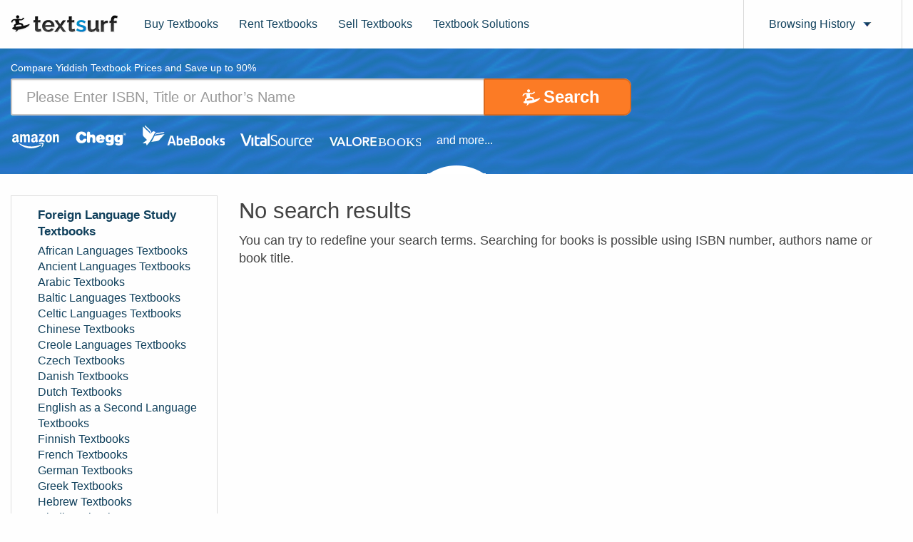

--- FILE ---
content_type: text/html; charset=UTF-8
request_url: https://www.textsurf.com/textbook-finder/yiddish-textbooks
body_size: 4981
content:
<!DOCTYPE html>
<html lang="en">
<head>
    <meta charset="UTF-8">
    <meta name="viewport" content="width=device-width, initial-scale=1.0, maximum-scale=1.0, user-scalable=0"/>
    <title>No search results</title>

    <!-- Google Tag Manager -->
    <script>(function(w,d,s,l,i){w[l]=w[l]||[];w[l].push({'gtm.start':
                new Date().getTime(),event:'gtm.js'});var f=d.getElementsByTagName(s)[0],
            j=d.createElement(s),dl=l!='dataLayer'?'&l='+l:'';j.async=true;j.src=
            'https://www.googletagmanager.com/gtm.js?id='+i+dl;f.parentNode.insertBefore(j,f);
        })(window,document,'script','dataLayer','GTM-TN7X2DJ');</script>
    <!-- End Google Tag Manager -->
    <!-- Gtag helper function -->
    <script>
        window.dataLayer = window.dataLayer || [];
        function gtag(){dataLayer.push(arguments);}
    </script>

    <meta name="description" property="description" content="You can try to redefine your search terms. Searching for books is possible using ISBN number, authors name or book title.">
    
    <meta name="keywords" property="keywords" content="yiddish textbooks, yiddish college textbooks, buy yiddish textbooks, rent yiddish textbooks, cheap yiddish textbooks, compare yiddish textbooks prices">
    
    <meta name="twitter:card" content="summary">
    <meta name="twitter:site" content="@Textsurf">
    <meta name="twitter:title" content="No search results">
    <meta name="twitter:description" content="You can try to redefine your search terms. Searching for books is possible using ISBN number, authors name or book title.">
    <meta name="twitter:creator" content="@Textsurf">
    <meta name="twitter:domain" content="www.textsurf.com">
    
    <meta property="og:url" content="https://www.textsurf.com/">
    <meta property="og:title" content="No search results">
    <meta property="og:description" content="You can try to redefine your search terms. Searching for books is possible using ISBN number, authors name or book title.">
    <meta property="og:type" content="website">
    <meta property="og:site_name" content="TextSurf">
    
    <!--[if lt IE 9]>
    <script src="//cdnjs.cloudflare.com/ajax/libs/html5shiv/r29/html5.min.js"></script>
    <![endif]-->
    <link rel="stylesheet" href="/css/vendor/foundation.min.css">
    <link rel="stylesheet" href="/css/style.css?ver=1.823455523278">
    <link rel="stylesheet" href="/css/mediastyles.css?ver=1.823455523278">
    <link rel="stylesheet" href="/css/discover_footer.css?ver=1.823455523278">

    
    <link rel="shortcut icon apple-touch-icon" type="image/png" href="/img/favicon/ico_16.png" sizes="16x16"/>
    <link rel="shortcut icon" type="image/png" href="/img/favicon/ico_32.png" sizes="32x32"/>
    <link rel="shortcut icon" type="image/png" href="/img/favicon/ico_96.png" sizes="96x96"/>
    <link rel="shortcut icon apple-touch-icon" type="image/png" href="/img/favicon/ico_152.png" sizes="152x152"/>
    <link rel="shortcut icon apple-touch-icon" type="image/png" href="/img/favicon/ico_167.png" sizes="167x167"/>
    <link rel="shortcut icon apple-touch-icon" type="image/png" href="/img/favicon/ico_180.png" sizes="180x180"/>
    <link rel="shortcut icon" type="image/png" href="/img/favicon/ico_192.png" sizes="192x192"/>
</head>
<body>

<!-- Google Tag Manager (noscript) -->
<noscript><iframe src="https://www.googletagmanager.com/ns.html?id=GTM-TN7X2DJ"
                  height="0" width="0" style="display:none;visibility:hidden"></iframe></noscript>
<!-- End Google Tag Manager (noscript) -->











<div class="overlay"></div>

<div class="popup popup-loading" style="display: none;">
    <div class="popup-title">Searching... <span class="popup-title-vendor"></span></div>
    <div class="loading-bar">
        <div class="loading-bar-progress"></div>
    </div>
    <div class="popup-body row">
        <div class="medium-12 columns">
            <div class="surfer">
                <img src="/img/surfer.svg" alt="img" height="150" width="163">
            </div>
      <span>Surfing the best prices for<br>
      textbooks on the Web!</span>
        </div>
    </div>
    <div class="popup-footer logo-box row text-center">
        <div class="columns"><img src="/img/black-logos/amazon.svg" alt="img" height="26px" width="87px"></div>
        <div class="columns"><img src="/img/black-logos/chegg.svg" alt="img" height="26" width="84"></div>
        <div class="columns"><img src="/img/black-logos/abeBooks.svg" alt="img" height="30" width="128"></div>
        <div class="columns"><img src="/img/black-logos/vitalsource.svg" height="23" width="145" alt="logo"></div>
        <div class="columns"><img src="/img/black-logos/valorebooks.svg" height="23" width="105" alt="logo"></div>
        <div class="columns end"><span>and more...</span></div>
        <div class="loading-overlay"></div>
    </div>
</div>

<div class="popup popup-search">
    <div class="popup-close">×</div>
    <form class="search-form" action="/search" method="POST">
    <input type="hidden" name="_token" value="wyY9qLG0AhwCBBp6hOx1HWWVA8yN2OROQLpvp8oD">
    <input type="hidden" name="type" value="buy">
    <div class="form-field-container">
        <span id="keyword-error" class="bubble-error-message">Please Enter ISBN, Title or Author’s Name</span>
        <input class="input search-form-input" type="text" name="keyword" autocomplete="off" value="" placeholder="Enter ISBN, Title or Author’s Name">
    </div>
    <div class="aws_search" id="aws_search_buy">
        <div class="row">
            <div class="medium-9 small-12 column">
                <div class="aws_search_container" style="display: block;">
                    <div class="fast_aws_search_results">

                    </div>
                </div>
            </div>
        </div>
    </div>
    <button class="btn btn-orange btn-search">Search</button>
</form>
</div>
<div class="m-nav leave">
    <div class="m-nav-close">×</div>

    <nav class="m-nav-logo">
    <a href="/" class="">
        <img src="/img/Compare-Textbook-Prices.svg" alt="Compare Textbook prices" height="30" width="120">
    </a>
    </nav>
    <nav class="m-nav-menu">
        <a href="/buy-textbooks">Buy Textbooks</a>
        <a href="/rent-textbooks">Rent Textbooks</a>
        <a href="/sell-textbooks">Sell Textbooks</a>





        <a target="_blank" href="https://www.uloop.com/textbook-solutions">Textbook Solutions</a>

        <a class="link-with-border" href="/privacy-policy">Privacy Policy</a>
        <a href="/terms-of-use">Terms of Use</a>
        <span class="copyright">© 2018 Uloop Inc.</span>
    </nav>
</div>
<div class="m-nav-overlay leave"></div>
<header class="header">
    <div class="row">
        <div class="medium-12 columns clearfix">

            <div class="menu-btn hide-for-large"><i class="f-icon icon-menu menu-btn-js">&#xf0c9;</i></div>

            <a href="/" class="header-logo">
                <img src="/img/Compare-Textbook-Prices.svg" alt="Compare Textbook prices" height="30" width="152">
            </a>
            <nav class="header-menu hide-for-small show-for-large">
                <a href="/buy-textbooks">Buy Textbooks</a>
                <a href="/rent-textbooks">Rent Textbooks</a>
                <a href="/sell-textbooks">Sell Textbooks</a>





                <a target="_blank" href="https://www.uloop.com/textbook-solutions">Textbook Solutions</a>
            </nav>
            <div id="browse-history-container">

                <div class="browsing-history-btn"><span>Browsing History</span></div>
                <div class="browsing-history" style="display: none;">
    <div class="row text-center" id="browse-history-btn-container">
        <a href="/browse-history" class="view-all-activity-btn btn">View All Activity</a>
    </div>

</div>
<script src="/js/history.js"></script>            </div>
        </div>
    </div>
</header>
    <div class="page page-details">

        <section class="search-section">
    <div class="row">

        <div class="search-section-tabs-pg medium-12 columns">

            <ul class="accordion" data-responsive-accordion-tabs="accordion small-tabs">
    <li class="accordion-item active" data-accordion-item>

                                    <a href="#" class="accordion-title">Compare Yiddish Textbook Prices and Save up to 90%</a>
                        </li>
</ul>

    <form class="search-form" action="/search" method="POST">

    <input type="hidden" name="_token" value="wyY9qLG0AhwCBBp6hOx1HWWVA8yN2OROQLpvp8oD">
    <input type="hidden" name="type" value="buy">
    <div class="form-field-container">
                    <span id="keyword-error" class="bubble-error-message">Please Enter ISBN, Title or Author’s Name</span>
            <input class="input search-form-input search-category" type="text" name="keyword" autocomplete="off" value=""
                   placeholder="Please Enter ISBN, Title or Author’s Name">
        
    </div>
    <div class="aws_search" id="aws_search_buy">
        <div class="row">
            <div class="medium-9 small-12 column">
                <div class="aws_search_container" style="display: block;">
                    <div class="fast_aws_search_results">

                    </div>
                </div>
            </div>
        </div>
    </div>
    <button class="btn btn-orange btn-search">Search</button>
</form>

            <div class="logo-box logo-box-small large-12 medium-12 columns text-center">
                <div class="medium-2 small-4 columns logo_amazon">
        <img src="/img/Compare-Textbook-Prices-with-Amazon.svg" alt="Compare Textbook Prices with Amazon" height="26px" width="87px" alt="logo">
    </div>
    <div class="medium-2 small-4 columns logo_chegg">
        <img src="/img/Compare-Textbook-Prices-with-Chegg.svg" alt="Compare Textbook Prices with Chegg" height="26" width="84" alt="logo">
    </div>
    <div class="medium-2 small-4 columns logo_abe">
        <img class="img-bigger" src="/img/Compare-Textbook-Prices-with-AbeBooks.svg" alt="Compare Textbook Prices with AbeBooks" height="30" width="128" alt="logo">
    </div>
    <div class="medium-2 small-4 columns logo_vital">
        <img class="img-bigger" src="/img/Compare-Textbook-Prices-with-Vitalsource.svg" height="24" width="110" alt="Compare Textbook Prices with Vitalsource"/>
    </div>
    <div class="medium-2 small-4 columns logo_valero">
        <img class="img-bigger" src="/img/Compare-Textbook-Prices-with-Valorebooks.svg" height="17" width="146" alt="Compare Textbook Prices with Valorebooks"/>
    </div>
    <div class="medium-2 small-4 columns">
        <span>and more...</span>
    </div>
            </div>
        </div>

    </div>
</section>
        <main class="content row">

            <section class="content-text large-9 medium-12 large-push-3 columns">
                <h3 class="h3">
                                            No search results
                                   </h3>
                <div class="stats">
                                            You can try to redefine your search terms. Searching for books is possible using ISBN number, authors name or book title.
                                    </div>

            </section>

            <aside class="large-3 medium-12 large-pull-9 columns">

                <div class="aside-block" style="display: none">
        <div class="aside-block-title aside-block-title-img"><img src="/img/Textbook-Price-Comparison-Alert.svg" alt="img" height="32" width="32">Textbook
            Price Tracker
        </div>
        <p>Receive instant email alerts
            when prices drop on textbooks
            you have selected to track</p>
        <form class="subscribe-form" name="subscribe-form" action="/subscribe" method="POST">
    <input type="hidden" name="_token" value="wyY9qLG0AhwCBBp6hOx1HWWVA8yN2OROQLpvp8oD">
    <div class="form-field-container">
        <input class="input" type="text" autocomplete="off" name="email" value="" placeholder="Enter email address">
        <label id="email-error" class="email-error bubble-error-message" for="email"></label>
    </div>
    <button class="btn btn-orange">Get Started</button>
</form>
    </div>
                    <div class="aside-block">
    <nav class="aside-block-nav">
                    <div class="aside-block-title">Foreign Language Study Textbooks</div>
                            <a href="/textbook-finder/african-languages-textbooks">African Languages Textbooks</a>
                    <a href="/textbook-finder/ancient-languages-textbooks">Ancient Languages Textbooks</a>
                    <a href="/textbook-finder/arabic-textbooks">Arabic Textbooks</a>
                    <a href="/textbook-finder/baltic-languages-textbooks">Baltic Languages Textbooks</a>
                    <a href="/textbook-finder/celtic-languages-textbooks">Celtic Languages Textbooks</a>
                    <a href="/textbook-finder/chinese-textbooks">Chinese Textbooks</a>
                    <a href="/textbook-finder/creole-languages-textbooks">Creole Languages Textbooks</a>
                    <a href="/textbook-finder/czech-textbooks">Czech Textbooks</a>
                    <a href="/textbook-finder/danish-textbooks">Danish Textbooks</a>
                    <a href="/textbook-finder/dutch-textbooks">Dutch Textbooks</a>
                    <a href="/textbook-finder/english-as-a-second-language-textbooks">English as a Second Language Textbooks</a>
                    <a href="/textbook-finder/finnish-textbooks">Finnish Textbooks</a>
                    <a href="/textbook-finder/french-textbooks">French Textbooks</a>
                    <a href="/textbook-finder/german-textbooks">German Textbooks</a>
                    <a href="/textbook-finder/greek-textbooks">Greek Textbooks</a>
                    <a href="/textbook-finder/hebrew-textbooks">Hebrew Textbooks</a>
                    <a href="/textbook-finder/hindi-textbooks">Hindi Textbooks</a>
                    <a href="/textbook-finder/hungarian-textbooks">Hungarian Textbooks</a>
                    <a href="/textbook-finder/indic-languages-textbooks">Indic Languages Textbooks</a>
                    <a href="/textbook-finder/italian-textbooks">Italian Textbooks</a>
                    <a href="/textbook-finder/japanese-textbooks">Japanese Textbooks</a>
                    <a href="/textbook-finder/korean-textbooks">Korean Textbooks</a>
                    <a href="/textbook-finder/latin-textbooks">Latin Textbooks</a>
                    <a href="/textbook-finder/miscellaneous-textbooks">Miscellaneous Textbooks</a>
                    <a href="/textbook-finder/multi-language-dictionaries-textbooks">Multi-Language Dictionaries Textbooks</a>
                    <a href="/textbook-finder/multi-language-phrasebooks-textbooks">Multi-Language Phrasebooks Textbooks</a>
                    <a href="/textbook-finder/native-american-languages-textbooks">Native American Languages Textbooks</a>
                    <a href="/textbook-finder/norwegian-textbooks">Norwegian Textbooks</a>
                    <a href="/textbook-finder/oceanic-australian-languages-textbooks">Oceanic &amp; Australian Languages Textbooks</a>
                    <a href="/textbook-finder/old-middle-english-textbooks">Old &amp; Middle English Textbooks</a>
                    <a href="/textbook-finder/persian-textbooks">Persian Textbooks</a>
                    <a href="/textbook-finder/polish-textbooks">Polish Textbooks</a>
                    <a href="/textbook-finder/portuguese-textbooks">Portuguese Textbooks</a>
                    <a href="/textbook-finder/romance-languages-textbooks">Romance Languages Textbooks</a>
                    <a href="/textbook-finder/russian-textbooks">Russian Textbooks</a>
                    <a href="/textbook-finder/scandinavian-languages-textbooks">Scandinavian Languages Textbooks</a>
                    <a href="/textbook-finder/serbian-croatian-textbooks">Serbian &amp; Croatian Textbooks</a>
                    <a href="/textbook-finder/slavic-languages-textbooks">Slavic Languages Textbooks</a>
                    <a href="/textbook-finder/southeast-asian-languages-textbooks">Southeast Asian Languages Textbooks</a>
                    <a href="/textbook-finder/spanish-textbooks">Spanish Textbooks</a>
                    <a href="/textbook-finder/swahili-textbooks">Swahili Textbooks</a>
                    <a href="/textbook-finder/swedish-textbooks">Swedish Textbooks</a>
                    <a href="/textbook-finder/turkish-turkic-languages-textbooks">Turkish &amp; Turkic Languages Textbooks</a>
                    <a href="/textbook-finder/vietnamese-textbooks">Vietnamese Textbooks</a>
                    <a href="/textbook-finder/yiddish-textbooks">Yiddish Textbooks</a>
                    
    </nav>
</div>                <div class="aside-block">
    <nav class="aside-block-nav">
        <div class="aside-block-title">Textbook Tips</div>
                    <a href="/textbook-tips/textbook-scholarships-to-look-into">Textbook Scholarships to Look Into</a>
                    <a href="/textbook-tips/how-to-talk-to-your-professor-about-using-an-older-version-of-a-textbook">How To Talk To Your Professor About Using An Older Version Of A Textbook</a>
                    <a href="/textbook-tips/online-resources-and-tips-to-help-you-get-the-most-out-of-your-textbooks">Online Resources and Tips to Help You Get the Most Out of Your Textbooks</a>
                    <a href="/textbook-tips/is-it-safe-to-buy-used-textbooks-in-a-covid-19-world">Is it Safe to Buy Used Textbooks in a COVID-19 World?</a>
                    <a href="/textbook-tips/when-should-you-order-fall-semester-textbooks-and-should-you-if-school-is-online">When Should You Order Fall Semester Textbooks? And Should You If School Is Online?</a>
                <a href="/textbook-tips" class="more">View All</a>
    </nav>
</div>
            </aside>

        </main>

    </div>

<footer class="footer ">
    <div class="footer-top row">
        <div class="large-2 medium-3 columns">
            <h5>Textbook Comparison</h5>
            <ul>
                <li><a href="/buy-textbooks">Buy Textbooks</a></li>
                <li><a href="/rent-textbooks">Rent Textbooks</a></li>
                <li><a href="/sell-textbooks">Sell Textbooks</a></li>
            </ul>
            <a href="/"><img class="footer-logo hide-for-small-only" src="/img/Compare-Textbook-Prices.svg" alt="Compare Textbook prices" width="152" height="30"></a>
        </div>
        <div class="large-4 medium-3 columns">
            <h5>Popular Textbook Categories</h5>
            <ul>
                                                            <li><a href="/textbook-finder/chemistry-textbooks">Chemistry Textbooks</a></li>
                                                                                <li><a href="/textbook-finder/accounting-textbooks">Accounting Textbooks</a></li>
                                                                                <li><a href="/textbook-finder/earth-sciences-textbooks">Earth Sciences Textbooks</a></li>
                                                                                <li><a href="/textbook-finder/marketing-textbooks">Marketing Textbooks</a></li>
                                                                                <li><a href="/textbook-finder/economics-textbooks">Economics Textbooks</a></li>
                                                                                <li><a href="/textbook-finder/journalism-textbooks">Journalism Textbooks</a></li>
                                                                                <li><a href="/textbook-finder/legal-textbooks">Legal Textbooks</a></li>
                                                                                <li><a href="/textbook-finder/education-textbooks">Education Textbooks</a></li>
                                                                                <li><a href="/textbook-finder/medical-textbooks">Medical Textbooks</a></li>
                                                                                <li><a href="/textbook-finder/history-textbooks">History Textbooks</a></li>
                                                    <li><a href="/textbook-categories" class="more">View All Textbook Categories</a></li>

            </ul>
        </div>
        <div class="large-2 medium-3 columns">
            <h5>Popular Textbooks</h5>
            <ul>
                                                            <li><a class="link-on-detail-loading" href="/details/0321558235/campbell-biology-9th-edition">Campbell Biology (9th Edition)</a></li>
                                                                                <li><a class="link-on-detail-loading" href="/details/032119991X/mymathlab-student-access-kit">MyMathLab: Student Access Kit</a></li>
                                                                                <li><a class="link-on-detail-loading" href="/details/007769290X/the-art-of-public-speaking-11th-edition">The Art of Public Speaking, 11th Edition</a></li>
                                                                                <li><a class="link-on-detail-loading" href="/details/0073532096/life-span-development-13th-edition">Life-Span Development, 13th Edition</a></li>
                                                                                <li><a class="link-on-detail-loading" href="/details/0073511447/economics-principles-problems-and-policies-19th-edition">Economics: Principles, Problems, and Policies, 19th Edition</a></li>
                                                    <li><a href="/popular-textbooks" class="more">View All Popular Textbooks</a></li>
            </ul>
        </div>
        <div class="large-2 medium-3 columns">
            <h5>Textbook Tips</h5>
            <ul>
                                                            <li><a href="/textbook-tips/textbook-scholarships-to-look-into">Textbook Scholarships to Look Into</a></li>
                                                                                <li><a href="/textbook-tips/how-to-talk-to-your-professor-about-using-an-older-version-of-a-textbook">How To Talk To Your Professor About Using An Older Version Of A Textbook</a></li>
                                                                                <li><a href="/textbook-tips/online-resources-and-tips-to-help-you-get-the-most-out-of-your-textbooks">Online Resources and Tips to Help You Get the Most Out of Your Textbooks</a></li>
                                                                                <li><a href="/textbook-tips/is-it-safe-to-buy-used-textbooks-in-a-covid-19-world">Is it Safe to Buy Used Textbooks in a COVID-19 World?</a></li>
                                                                                <li><a href="/textbook-tips/when-should-you-order-fall-semester-textbooks-and-should-you-if-school-is-online">When Should You Order Fall Semester Textbooks? And Should You If School Is Online?</a></li>
                                                    <li><a href="/textbook-tips" class="more">View All Tips</a></li>
            </ul>
        </div>
        <div class="large-2 medium-12 columns">
            <h5>Contact Textsurf</h5>
            <ul class="footer-contacts">
                <li><span><img src="/img/Contact-Textsurf-for-Textbook-Price-Comparison-Questions.svg"
                               alt="Contact Textsurf for Textbook Price Comparison Questions" height="29" width="29"/>
                        contact@textsurf.com</span></li>
                <li><a href="https://twitter.com/textsurf" target="_blank"><img
                                src="/img/Tweet-Textsurf-for-Textbook-Price-Comparison-Questions.svg"
                                alt="Tweet Textsurf for Textbook Price Comparison Questions" height="29" width="29"/>@textsurf</a>
                </li>
            </ul>
        </div>
    </div>
    <div class="footer-bottom">
            </div>
</footer>

<script
        src="https://code.jquery.com/jquery-2.2.4.min.js"
        integrity="sha256-BbhdlvQf/xTY9gja0Dq3HiwQF8LaCRTXxZKRutelT44="
        crossorigin="anonymous"></script>

<script src="/js/vendor/foundation.min.js"></script>

<script type="text/javascript">
    var tracking_data = {
        category: '',
        isbn: '',
        csrf_token: 'wyY9qLG0AhwCBBp6hOx1HWWVA8yN2OROQLpvp8oD',
    };
</script>

<script src="/js/script.js?ver=1.823455523278"></script>
<script type="text/javascript" src="//script.crazyegg.com/pages/scripts/0075/3685.js" async="async"></script>

</body>
</html>


--- FILE ---
content_type: text/css
request_url: https://www.textsurf.com/css/discover_footer.css?ver=1.823455523278
body_size: 861
content:
/***** start GLOBAL *****/
@font-face {
    font-family: 'MyriadPro-Regular';
    src: url('/css/fonts/MyriadPro-Regular.eot?#iefix') format('embedded-opentype'), url('/css/fonts/MyriadPro-Regular.otf') format('opentype'),
    url('/css/fonts/MyriadPro-Regular.woff') format('woff'), url('/css/fonts/MyriadPro-Regular.ttf') format('truetype'), url('/css/fonts/MyriadPro-Regular.svg#MyriadPro-Regular') format('svg');
    font-weight: normal;
    font-style: normal;
}

@font-face {
    font-family: 'MyriadPro-Bold';
    src: url('/css/fonts/MyriadPro-Bold.eot?#iefix') format('embedded-opentype'), url('/css/fonts/MyriadPro-Bold.otf') format('opentype'),
    url('/css/fonts/MyriadPro-Bold.woff') format('woff'), url('/css/fonts/MyriadPro-Bold.ttf') format('truetype');
    font-weight: normal;
    font-style: normal;
}
.footer_discover_row_block {
    float: left;
    /*border-left: 1px solid #3f3f3f;*/
}
.footer_discover_container * {
    line-height: 1.2;
}
.footer_discover_container {
    background-color: #1D1E1E;
    padding: 25px 0;

    width: 100%;
}
.footer_discover_block.fdb2>span {
    color: #777;
}
.footer_discover_block.fdb2>a {
    margin-right: 15px;
}

.footer_discover_title{
    font-weight: bold;
    display: block;
    margin-left:32px;
    margin-top: 3px;
}
.footer_discover_description{
    display: block;
    margin-left:32px;
}

.footer_discover_block a{
    text-decoration: none;
    display: inline-block;
    white-space: nowrap;
    padding: 3px 8px;
}

.footer_discover_block a:hover{
    text-decoration: underline;
    text-decoration: none;
    background-color: #2c2c2c;
    border-radius: 5px 5px 5px 5px;
    -moz-border-radius: 5px 5px 5px 5px;
    -webkit-border-radius: 5px 5px 5px 5px;
}
.footer_discover_block {
    display: table;
    margin: auto;
}
.footer_discover_block * {
    color: #fafafa;
    font-size: 13px;
}
.footer_discover_block:not(:last-child) {
    margin-bottom: 45px;
}

/*.footer_discover_row:not(:first-child):before {*/
/*    content: '';*/
/*    display: block;*/
/*    position: relative;*/
/*    top: -3px;*/
/*    width: 200px;*/
/*    !*border-top: 1px solid #3f3f3f;*!*/
/*}*/

.footer_discover_row {
    width: 283px;
    height: 32px;
    margin-left: 12px;
    margin-top: 6px;
}
.footer_discover_row:not(:first-child) {
    margin-top: 12px;
}
.footer_discover_row:last-child {
    margin-bottom: 6px;
}
.footer_discover_row img {
    float: left;
    position: relative;
    top: 6px;
    margin-right: 8px;
}
.br_1, .br_2, .br_3 {
    display: none;
}

@media only screen and (max-width : 480px) {
    .footer_discover_container{
        display: none;
    }
}

@media screen and (min-width: 650px) and (max-width: 1200px) {
    .br_1 {
        display: block;
    }
    .footer_discover_block:not(:last-child) {
        /*margin-bottom: 0;*/
    }
    .footer_discover_row_block_3 {
        position: relative;
        /*top: -44px*/
    }
    /*.footer_discover_row_block_3 .footer_discover_row:first-child:before,*/
    /*.footer_discover_row_block_4 .footer_discover_row:first-child:before {*/
    /*    content: '';*/
    /*    display: block;*/
    /*    position: relative;*/
    /*    top: -3px;*/
    /*    width: 200px;*/
    /*    !*border-top: 1px solid #3f3f3f;*!*/
    /*}*/
}
@media screen and (max-width: 649px) {
    .br_1, .br_2, .br_3 {
        display: block;
    }

    .footer_discover_block:not(:last-child) {
        margin-bottom: 45px;
    }

    /*.footer_discover_row_block_2 .footer_discover_row:first-child:before,*/
    /*.footer_discover_row_block_3 .footer_discover_row:first-child:before,*/
    /*.footer_discover_row_block_4 .footer_discover_row:first-child:before {*/
    /*    content: '';*/
    /*    display: block;*/
    /*    position: relative;*/
    /*    top: -3px;*/
    /*    width: 200px;*/
    /*    border-top: 1px solid #3f3f3f;*/
    /*}*/
}

.footer-bottom {
    padding: 0px 0;
}

.footer-discover-url{
    font-family: 'MyriadPro-Bold';
    font-weight: normal;
}

.footer_discover_container a{
    color: white;
}

.footer_discover_container a:hover{
    color: white;
}

--- FILE ---
content_type: image/svg+xml
request_url: https://www.textsurf.com/img/Compare-Textbook-Prices.svg
body_size: 18825
content:
<?xml version="1.0" encoding="UTF-8"?>
<svg width="155px" height="28px" viewBox="0 0 155 28" version="1.1" xmlns="http://www.w3.org/2000/svg" xmlns:xlink="http://www.w3.org/1999/xlink">
    <!-- Generator: Sketch 50.2 (55047) - http://www.bohemiancoding.com/sketch -->
    <title>textsurf_logo_for_top_nav_bar</title>
    <desc>Created with Sketch.</desc>
    <defs>
        <filter x="-0.8%" y="-4.1%" width="103.8%" height="118.2%" filterUnits="objectBoundingBox" id="filter-1">
            <feOffset dx="1" dy="1" in="SourceAlpha" result="shadowOffsetOuter1"></feOffset>
            <feGaussianBlur stdDeviation="0.5" in="shadowOffsetOuter1" result="shadowBlurOuter1"></feGaussianBlur>
            <feColorMatrix values="0 0 0 0 0.729411765   0 0 0 0 0.729411765   0 0 0 0 0.729411765  0 0 0 0.5 0" type="matrix" in="shadowBlurOuter1" result="shadowMatrixOuter1"></feColorMatrix>
            <feMerge>
                <feMergeNode in="shadowMatrixOuter1"></feMergeNode>
                <feMergeNode in="SourceGraphic"></feMergeNode>
            </feMerge>
        </filter>
        <linearGradient x1="50%" y1="100%" x2="50%" y2="3.061617e-15%" id="linearGradient-2">
            <stop stop-color="#000000" stop-opacity="0.897673234" offset="0%"></stop>
            <stop stop-color="#000000" offset="100%"></stop>
        </linearGradient>
        <linearGradient x1="138.852564%" y1="134.596462%" x2="0%" y2="0%" id="linearGradient-3">
            <stop stop-color="#0075C7" offset="0%"></stop>
            <stop stop-color="#0093C8" offset="100%"></stop>
        </linearGradient>
        <linearGradient x1="50%" y1="100%" x2="43.1228437%" y2="-2.08166817e-15%" id="linearGradient-4">
            <stop stop-color="#000000" stop-opacity="0.9" offset="0%"></stop>
            <stop stop-color="#000000" offset="100%"></stop>
        </linearGradient>
        <path d="M12.8188944,5.86458917 C12.8189735,5.8643186 12.8190526,5.86404797 12.8191317,5.86377728 C12.8210142,5.86412106 12.8228949,5.86446454 12.8247736,5.86480772 C12.8274131,5.86490607 12.830054,5.86500475 12.8326963,5.86510378 C12.8326773,5.86548416 12.8326583,5.86586451 12.8326393,5.86624485 C13.5562873,5.99848997 13.9955674,6.08660054 14.1504797,6.13057655 C14.3760347,6.19460639 14.823348,6.23316583 15.0714027,6.23316583 C15.3194575,6.23316583 15.4746123,6.23316583 15.7209966,6.19602256 C15.9673808,6.1588793 16.021773,6.12974948 16.2380766,6.04088835 C16.3904568,5.97828804 16.4816183,5.91485958 16.5943128,5.83051275 C16.8334235,5.65154906 17.0670411,5.4979173 17.2629609,5.293804 C17.3251815,5.22898121 17.4402568,5.13672637 17.5528797,4.96607886 C17.5741072,4.93391472 17.6229471,4.91329608 17.64363,4.87522078 C17.6636644,4.83833929 17.65557,4.78419409 17.6744094,4.741136 C17.7309839,4.61183294 17.4403077,4.07419064 17.5059547,3.93390342 C17.5669762,3.80350076 17.6769377,3.81899592 17.7583931,3.89346959 C17.8630906,3.98919327 18.0287644,4.46493619 18.1320174,4.40422302 C18.1643428,4.3852156 18.3227805,4.20524949 18.6073308,3.86432467 C18.6140523,3.85627155 18.6210325,3.84843795 18.6282604,3.84083614 C18.8133853,3.64613614 19.1212943,3.63837401 19.3159943,3.82349893 L19.7821982,4.2667335 C19.7851767,4.26956556 19.7881193,4.27243524 19.7910251,4.27534188 C19.9809661,4.46533728 19.980922,4.77333662 19.7909266,4.96327766 L19.7909565,4.96330752 C19.3005812,5.45354249 19.0180371,5.73546755 18.9433242,5.80908271 C18.8756949,5.87571828 18.8058549,5.89391301 18.7720457,5.92818633 C18.7327974,5.9679733 18.7226862,6.03018401 18.6864088,6.06867348 C18.3530691,6.42233891 18.1172619,6.70754827 17.9120857,6.85333704 C17.5471087,7.11267285 17.1683796,7.39572738 16.8012439,7.54236458 C16.2366327,7.76787523 15.7836171,7.84465529 15.5823097,7.87748625 C15.0150508,7.96999973 14.0811962,8.00342876 12.7807458,7.97777333 C12.7867266,8.77960735 12.8291229,9.44624221 12.9079348,9.97767791 C13.0404262,10.8710795 13.2101383,11.4725166 13.4170712,11.7819893 C13.7253685,11.7469022 14.035357,11.737137 14.2971761,11.737137 C14.4814177,11.737137 14.844414,11.737137 15.0868783,11.761215 C15.6855263,11.8206642 16.3673392,11.9644022 17.0117642,12.2751692 C17.2016697,12.3667491 17.4546993,12.4929412 17.6896991,12.6509427 C17.9787369,12.8452766 18.3130678,13.1302031 18.5405207,13.4704015 C18.6844147,13.6856218 18.8833211,14.003665 19.0473101,14.5000469 C19.1255816,14.7369685 19.2134186,15.1607806 19.310821,15.7714832 C20.172224,15.527551 20.906863,15.2943288 21.1928291,15.2089336 C26.5887906,13.5975917 28.131864,11.8623627 28.131864,13.2356453 C28.131864,14.1745672 25.8401858,16.7570664 22.3590146,18.6287869 C19.9294884,19.9350697 17.0100347,20.7394637 14.7234215,21.3556467 C14.2131474,21.4931523 14.2467929,21.4682456 13.5449993,21.6278133 C13.3053516,21.6823023 13.0209205,21.7199566 12.7274559,21.7628991 C12.5279028,21.7920997 12.3233246,21.8199189 12.1231644,21.845202 C11.7997301,22.5466248 11.3655443,23.1731129 10.8206072,23.7246662 C10.1707235,24.3824403 9.99936415,24.4784041 9.83963093,24.599234 C9.73382306,24.6792722 9.67670306,24.7179938 9.50132604,24.8321391 C9.42491114,24.8818742 9.31183347,24.9285566 9.16834464,24.9993046 C8.69237066,25.233986 8.38390535,25.2287018 8.32059132,25.1757011 C8.30804321,25.1651969 8.30227417,25.1420586 8.3032842,25.106286 C8.29444592,25.0088455 8.36766723,24.8159571 8.52294813,24.527621 C8.55255792,24.4726395 8.71323637,24.2317359 8.74164813,24.1769114 C8.91415448,23.8440364 9.00789298,23.8485511 9.18452543,23.2846944 C9.31024856,22.8833534 9.37778192,22.4853407 9.38712549,22.0906561 C8.82219911,22.1301054 8.28742484,22.1549462 7.78844946,22.1453907 C5.11216656,22.0941391 3.61011816,21.3556467 3.52331292,20.437078 C3.4992641,20.1825947 3.52331292,20.0152995 3.71966008,19.6976583 C3.80874891,19.5535346 3.94519635,19.3842464 4.09532377,19.2631703 C4.5172059,18.9229272 5.13183784,18.5825844 5.89819845,18.3464795 C5.95446681,18.329144 6.01213609,18.3149156 6.07092157,18.3026632 C5.8396983,17.5587188 5.71309916,17.0160294 5.69112416,16.674595 C5.61143959,15.4365036 6.06248784,14.7952052 6.47997834,14.3309535 C6.54063808,14.2634996 6.75819249,14.0530777 7.16881987,13.6938021 C7.47322094,13.4274685 7.92823543,13.1742292 8.40694403,12.9765884 C7.94080231,11.8761363 7.65771201,11.0053148 7.55767315,10.3641238 C7.49964782,9.99221519 7.4448442,9.39679449 7.39326229,8.5778617 C6.26932794,8.34653663 5.37428174,8.40446566 4.70812368,8.75164877 C4.35119743,8.93766883 3.97718216,9.24692807 3.65929561,9.82786812 C3.60071747,9.93492011 3.54603379,10.0951026 3.49524455,10.3084154 C3.48648762,10.3451942 3.42103647,10.3830665 3.41251109,10.4230042 C3.40429775,10.4614801 3.44312887,10.5587622 3.43513044,10.60017 C3.41531175,10.702771 3.38519369,10.9128948 3.34477627,11.2305414 C3.31153435,11.4917946 3.07645574,11.6791747 2.81436757,11.6533277 L2.05659909,11.5785344 C2.05346461,11.5782253 2.0503332,11.5778857 2.04720532,11.5775158 C1.78042415,11.5459625 1.58973427,11.3041146 1.62128756,11.0373335 L1.6212187,11.0373253 C1.66857612,10.6369211 1.70048628,10.3877815 1.71694918,10.2899065 C1.72524501,10.2405861 1.79754822,10.2170807 1.80483921,10.1801608 C1.80944001,10.1568635 1.75859599,10.0566624 1.76279666,10.0383028 C1.76685147,10.0205808 1.77099474,10.0029044 1.77522133,9.98527985 C1.93444993,9.32130833 2.21191555,8.73087456 2.33151021,8.54142001 C2.86852993,7.6907062 3.47891411,7.37588576 3.94628449,7.12613295 C4.74785477,6.69779079 5.88579268,6.43880742 7.36009823,6.34918285 C8.52700752,6.17843785 9.4232731,6.04421082 10.048895,5.94650174 C10.6858518,5.84702238 11.609185,5.81971819 12.8188944,5.86458917 Z M16.7390776,16.4071713 C16.7626469,15.622966 16.6860724,15.1441607 16.509354,14.9707556 C16.3127151,14.7778035 16.1151957,14.6064435 15.8657861,14.5000469 C15.4224043,14.3109031 14.9246499,14.2698313 14.7575668,14.2698313 C14.4964967,14.2698313 13.953202,14.2072393 12.4458194,14.4393942 C12.0667616,14.4977736 11.7097668,14.6170004 11.2711534,14.7122328 C10.9277568,14.7867917 10.2021215,15.0074236 9.87037137,15.1413339 C9.53862124,15.2752442 8.75567529,15.4494336 8.30775193,16.1890538 C8.15722425,16.4376082 8.22470827,16.9706901 8.510204,17.7882996 C10.4002271,17.4345048 12.6689495,17.206626 14.888687,16.7747142 C15.1907085,16.7159476 15.8971043,16.5868203 16.7390776,16.4071713 Z M10.4130573,5.26277706 C9.15930977,5.26277706 8.14294657,4.23751775 8.14294657,2.97279629 C8.14294657,1.70807483 9.15930977,0.682815521 10.4130573,0.682815521 C11.6668049,0.682815521 12.683168,1.70807483 12.683168,2.97279629 C12.683168,4.23751775 11.6668049,5.26277706 10.4130573,5.26277706 Z" id="path-5"></path>
        <filter x="-3.8%" y="-4.1%" width="115.1%" height="116.3%" filterUnits="objectBoundingBox" id="filter-6">
            <feOffset dx="1" dy="1" in="SourceAlpha" result="shadowOffsetOuter1"></feOffset>
            <feGaussianBlur stdDeviation="0.5" in="shadowOffsetOuter1" result="shadowBlurOuter1"></feGaussianBlur>
            <feColorMatrix values="0 0 0 0 0.727625425   0 0 0 0 0.727625425   0 0 0 0 0.727625425  0 0 0 0.5 0" type="matrix" in="shadowBlurOuter1"></feColorMatrix>
        </filter>
    </defs>
    <g id="Page-1" stroke="none" stroke-width="1" fill="none" fill-rule="evenodd">
        <g id="textsurf_logo_for_top_nav_bar" transform="translate(-1.000000, 0.000000)">
            <g id="Logo-text" filter="url(#filter-1)" transform="translate(33.594595, 0.735849)">
                <path d="M11.2980765,23.1257392 C10.7219677,23.3850881 10.0178454,23.6444331 9.18568827,23.903782 C8.35353116,24.1631309 7.47871246,24.2928034 6.56120591,24.2928034 C5.96375978,24.2928034 5.40366244,24.2171612 4.88089708,24.0658743 C4.35813172,23.9145874 3.89938532,23.6714515 3.50464413,23.3364591 C3.10990294,23.0014668 2.79518158,22.5692251 2.5604706,22.0397211 C2.32575962,21.510217 2.20840589,20.8672575 2.20840589,20.1108232 L2.20840589,10.3528693 L0,10.3528693 L0,7.01376874 L2.20840589,7.01376874 L2.20840589,1.50263197 L6.49719414,1.50263197 L6.49719414,7.01376874 L10.0178412,7.01376874 L10.0178412,10.3528693 L6.49719414,10.3528693 L6.49719414,18.6519929 C6.49719414,19.2571403 6.65188769,19.683979 6.96127944,19.9325217 C7.27067118,20.1810644 7.64940367,20.3053339 8.09748826,20.3053339 C8.54557286,20.3053339 8.98298221,20.2296916 9.40972944,20.0784047 C9.83647668,19.9271179 10.1778693,19.7974454 10.4339177,19.6893833 L11.2980765,23.1257392 Z M21.2696777,24.4875328 C19.9275964,24.4875328 18.7133506,24.2535865 17.6269039,23.7856869 C16.5404572,23.3177873 15.6137959,22.6812358 14.8468924,21.8760133 C14.0799888,21.0707907 13.4888428,20.1350056 13.0734367,19.0686297 C12.6580306,18.0022539 12.4503307,16.881488 12.4503307,15.7062983 C12.4503307,14.4875831 12.652705,13.3396141 13.0574596,12.2623569 C13.4622143,11.1850997 14.0480346,10.2384334 14.8149382,9.42232942 C15.5818418,8.60622548 16.5138287,7.95879273 17.6109268,7.48001175 C18.708025,7.00123077 19.9382477,6.76184388 21.3016318,6.76184388 C22.665016,6.76184388 23.8845874,7.00123077 24.9603827,7.48001175 C26.036178,7.95879273 26.9521879,8.60078487 27.7084401,9.40600742 C28.4646922,10.21123 29.0398612,11.1470151 29.4339645,12.2133909 C29.8280677,13.2797667 30.0251164,14.3896515 30.0251164,15.5430784 C30.0251164,15.8259944 30.0197907,16.098025 30.0091393,16.3591782 C29.9984878,16.6203315 29.9718596,16.8379559 29.9292539,17.0120581 L16.9878208,17.0120581 C17.0517294,17.686704 17.2114986,18.2851713 17.4671331,18.8074778 C17.7227677,19.3297843 18.0529573,19.7759144 18.457712,20.1458816 C18.8624666,20.5158487 19.3204716,20.7987605 19.8317407,20.9946254 C20.3430097,21.1904904 20.8755736,21.2884214 21.4294484,21.2884214 C22.2815635,21.2884214 23.0857351,21.0762375 23.8419872,20.6518635 C24.5982393,20.2274894 25.1148264,19.6671065 25.3917638,18.9706978 L29.0664917,20.0153056 C28.4487082,21.3210719 27.463465,22.3928723 26.1107323,23.230739 C24.7579996,24.0686057 23.1443308,24.4875328 21.2696777,24.4875328 Z M25.6029877,14.177006 C25.4965741,12.8921404 25.0336818,11.8631744 24.214297,11.0900773 C23.3949121,10.3169801 22.3999598,9.93043738 21.22941,9.93043738 C20.6547765,9.93043738 20.1173958,10.0338784 19.6172518,10.2407636 C19.1171078,10.4476487 18.6754979,10.7361947 18.2924089,11.1064102 C17.9093199,11.4766258 17.5954044,11.9230554 17.3506531,12.4457126 C17.1059018,12.9683699 16.9622456,13.5454619 16.9196801,14.177006 L25.6029877,14.177006 Z M34.2966294,7.05583709 L37.924184,12.4450651 L38.181002,13.0365657 L38.5020245,12.4450651 L42.0974769,7.05583709 L46.5275878,7.05583709 L40.5244665,15.6983186 L46.6238945,24.2750778 L42.1937836,24.2750778 L38.4699223,18.9187109 L38.181002,18.3600714 L37.924184,18.9187109 L34.2324249,24.2750778 L29.802314,24.2750778 L35.8696398,15.6983186 L29.8986207,7.05583709 L34.2966294,7.05583709 Z M59.6308987,23.1257392 C59.0547899,23.3850881 58.3506675,23.6444331 57.5185104,23.903782 C56.6863533,24.1631309 55.8115346,24.2928034 54.894028,24.2928034 C54.2965819,24.2928034 53.7364846,24.2171612 53.2137192,24.0658743 C52.6909539,23.9145874 52.2322075,23.6714515 51.8374663,23.3364591 C51.4427251,23.0014668 51.1280037,22.5692251 50.8932927,22.0397211 C50.6585818,21.510217 50.541228,20.8672575 50.541228,20.1108232 L50.541228,10.3528693 L48.3328221,10.3528693 L48.3328221,7.01376874 L50.541228,7.01376874 L50.541228,1.50263197 L54.8300163,1.50263197 L54.8300163,7.01376874 L58.3506634,7.01376874 L58.3506634,10.3528693 L54.8300163,10.3528693 L54.8300163,18.6519929 C54.8300163,19.2571403 54.9847098,19.683979 55.2941016,19.9325217 C55.6034933,20.1810644 55.9822258,20.3053339 56.4303104,20.3053339 C56.878395,20.3053339 57.3158044,20.2296916 57.7425516,20.0784047 C58.1692988,19.9271179 58.5106915,19.7974454 58.7667398,19.6893833 L59.6308987,23.1257392 Z M82.7810189,24.5283019 C81.0668194,24.5283019 79.7653171,23.9611614 78.8764729,22.8268634 C77.9876288,21.6925653 77.5432133,20.0129569 77.5432133,17.7879878 L77.5432133,7.05583709 L81.7969464,7.05583709 L81.7969464,16.8391086 C81.7969464,19.4785328 82.7175212,20.7982251 84.5586984,20.7982251 C85.3840537,20.7982251 86.1829433,20.5419213 86.9553912,20.0293058 C87.7278392,19.5166904 88.3574277,18.7368722 88.8441757,17.6898278 L88.8441757,7.05583709 L93.0979087,7.05583709 L93.0979087,19.1622266 C93.0979087,19.6203084 93.1772686,19.9475049 93.3359908,20.1438257 C93.494713,20.3401465 93.7539553,20.449212 94.1137255,20.4710254 L94.1137255,24.2011022 C93.6904664,24.2883559 93.3359922,24.3428886 93.0502923,24.364702 C92.7645924,24.3865155 92.50535,24.397422 92.2725575,24.397422 C91.5106911,24.397422 90.8916839,24.217464 90.4155174,23.8575425 C89.9393508,23.497621 89.6589459,23.001373 89.574294,22.3687838 L89.4790612,20.994545 C88.7383577,22.1724698 87.786039,23.0559002 86.6220763,23.6448627 C85.4581137,24.2338251 84.1777741,24.5283019 82.7810189,24.5283019 Z M106.47028,11.2315754 C105.875178,11.2415483 105.30891,11.2264526 104.77147,11.2533985 C104.126748,11.2857233 103.523513,11.3785496 102.96176,11.6477333 C101.931731,12.1413082 101.191409,12.8816595 100.740771,13.8688093 L100.740771,24.2996405 L96.427545,24.2996405 L96.427545,7.05750951 L100.3867,7.05750951 L100.3867,10.1899156 C100.740771,9.70305529 100.991877,9.51551604 101.448912,9.103364 C101.905948,8.69121195 102.426154,8.40446827 103.023383,8.15875168 C103.620611,7.9130351 103.956427,7.79584969 104.491212,7.72751914 C105.025998,7.65918859 104.956643,7.65918859 105.46919,7.65918859 C105.602282,7.6521849 105.697636,7.6521849 105.755252,7.65918859 C105.822551,7.66736946 105.91457,7.69014631 106.031308,7.72751914 C106.162424,7.72751914 106.403007,7.85683962 106.47028,7.9130351 L106.47028,11.2315754 Z M110.788073,24.0562921 L110.788073,11.247942 L108.605192,11.247942 L108.605192,7.9320747 L110.788073,7.9320747 L110.788073,6.89180261 C110.788073,4.76790313 111.283699,3.08831395 112.274964,1.85298466 C113.266229,0.617655378 114.616016,0 116.324367,0 C117.674174,0 119.034507,0.335917837 120.405405,1.00776359 L119.551234,4.29112238 C119.234873,4.11774283 118.860518,3.97145603 118.428158,3.85225759 C117.995798,3.73305915 117.600352,3.67346082 117.241809,3.67346082 C115.765457,3.67346082 115.027292,4.69205039 115.027292,6.72926009 L115.027292,7.9320747 L119.076695,7.9320747 L119.076695,11.247942 L115.027292,11.247942 L115.027292,24.0562921 L110.788073,24.0562921 Z" id="textsurf-copy-2" fill="url(#linearGradient-2)"></path>
                <path d="M68.5864205,24.4205797 C67.1852592,24.4205797 65.8159631,24.1928138 64.4784911,23.7372753 C63.141019,23.2817368 61.9946315,22.6309773 61.0392943,21.7849772 L62.631515,19.0517598 C63.6505414,19.7892983 64.6430157,20.3478669 65.6089678,20.7274824 C66.5749198,21.1070978 67.53555,21.2969026 68.4908872,21.2969026 C69.3400758,21.2969026 70.0088018,21.1342128 70.4970853,20.8088281 C70.9853688,20.4834435 71.2295068,20.0170658 71.2295068,19.4096811 C71.2295068,18.8022964 70.94291,18.3576107 70.3697076,18.0756107 C69.7965053,17.7936107 68.8624119,17.4682309 67.5673992,17.0994617 C66.4846837,16.7957693 65.561205,16.5029275 64.7969352,16.2209275 C64.0326654,15.9389275 63.4170129,15.6189707 62.9499592,15.2610476 C62.4829054,14.9031245 62.1432351,14.4909768 61.9309379,14.0245921 C61.7186408,13.5582074 61.6124938,12.9996388 61.6124938,12.3488695 C61.6124938,11.4811771 61.7770216,10.7002657 62.1060822,10.0061118 C62.4351428,9.31195785 62.8968822,8.72085127 63.4913142,8.23277429 C64.0857463,7.74469732 64.781009,7.37051059 65.5771233,7.11020287 C66.3732377,6.84989515 67.2383356,6.71974324 68.1724431,6.71974324 C69.4249963,6.71974324 70.5979205,6.90412511 71.6912508,7.27289438 C72.7845812,7.64166365 73.7876702,8.23819322 74.700548,9.062501 L72.9809496,11.6981035 C72.131761,11.0473342 71.3091218,10.5701105 70.5130075,10.2664182 C69.7168932,9.96272584 68.9260981,9.81088195 68.1405987,9.81088195 C67.4187883,9.81088195 66.8137505,9.96272584 66.3254671,10.2664182 C65.8371836,10.5701105 65.5930455,11.0581802 65.5930455,11.7306418 C65.5930455,12.0343341 65.6514264,12.2837919 65.7681898,12.4790227 C65.8849533,12.6742535 66.0707105,12.8477894 66.3254671,12.9996356 C66.5802237,13.1514817 66.9145867,13.2979026 67.3285661,13.4389027 C67.7425456,13.5799027 68.2573584,13.7263236 68.8730202,13.8781697 C70.0194248,14.1818621 71.0012844,14.4855499 71.8186285,14.7892422 C72.6359725,15.0929345 73.3046985,15.4400063 73.8248266,15.8304679 C74.3449546,16.2209294 74.7270837,16.6710381 74.9712255,17.1808074 C75.2153672,17.6905767 75.3374362,18.3033753 75.3374362,19.0192215 C75.3374362,20.6895293 74.7323984,22.0073174 73.5223046,22.9726252 C72.3122109,23.937933 70.6669326,24.4205797 68.5864205,24.4205797 Z" id="Path" fill="url(#linearGradient-3)"></path>
            </g>
            <g id="Surfer-Alone-Thumbs-Up-Copy-2" transform="translate(14.875107, 12.946966) rotate(3.000000) translate(-14.875107, -12.946966) ">
                <use fill="black" fill-opacity="1" filter="url(#filter-6)" xlink:href="#path-5"></use>
                <use fill="url(#linearGradient-4)" fill-rule="evenodd" xlink:href="#path-5"></use>
            </g>
        </g>
    </g>
</svg>

--- FILE ---
content_type: image/svg+xml
request_url: https://www.textsurf.com/img/Search-and-Compare-Textbook-Prices.svg
body_size: 1738
content:
<?xml version="1.0" encoding="utf-8"?>
<!-- Generator: Adobe Illustrator 19.0.0, SVG Export Plug-In . SVG Version: 6.00 Build 0)  -->
<svg version="1.1" id="Layer_1" xmlns="http://www.w3.org/2000/svg" xmlns:xlink="http://www.w3.org/1999/xlink" x="0px" y="0px"
	 width="203.3px" height="187.4px" viewBox="0 0 203.3 187.4" style="enable-background:new 0 0 203.3 187.4;" xml:space="preserve"
	>
<style type="text/css">
	.st0{fill-rule:evenodd;clip-rule:evenodd;fill:#ffffff;}
</style>
<path class="st0" d="M49,131c0,0-3.9-10.5,0.8-14.1c4.7-3.6,14.2-7.2,25.4-9.3c11.2-2,24.8-1.4,30.6,0.9c5.8,2.2,8,5.6,8,10.6
	c0,5,0,5.1,0,5.1s-38.3,4.4-49.9,5.6C52.1,131.1,49,131,49,131 M69.7,2c9.5,0,17.1,7.7,17.1,17.1c0,9.5-7.7,17.1-17.1,17.1
	s-17.1-7.7-17.1-17.1C52.5,9.7,60.2,2,69.7,2z M0,79.4c0,0,0.5-17.9,10.8-25.5C21,46.3,34.1,43.6,58,43.4
	c23.9-0.3,31.6-0.2,39.7,1.8c8.1,2,10,1.2,13.5,0.4c3.4-0.8,10.6-5.6,12.1-7.4c1.6-1.9,1.6-3.4,1.7-4.9c0.1-1.5-0.5-2.9-0.1-3.6
	c0.4-0.7,1.1-0.6,1.7,1.1c0.6,1.7,1.5,3.7,2.6,2c1.1-1.7,3.8-3.9,4.7-4c0.9-0.1,2.9-0.1,4.8,2c1.9,2.1,5.3,4.6,1.6,8.5
	c-3.7,3.9-14.6,13.3-19.3,16c-4.7,2.7-14,4.4-22.2,4.1c-8.2-0.4-13.6-1-13.6-1l0.7,13.7c0,0,1.6,9.4,1.9,12.3c0.3,2.9,1.4,4,6.1,3.8
	c4.6-0.2,17.3,0.6,23.3,4.6c6,4.1,11,8.4,13.6,15.8c2.6,7.4,2.3,12.4,2.3,12.4s33.1-8.7,43.4-12.8c10.4-4.1,13.4-5.1,17.4-6.5
	c4-1.4,10.7,0.1,5.3,8.2c-5.5,8.1-29.6,27.3-42.4,32.8c-12.7,5.5-36.4,13.7-55.2,16.9c-18.9,3.1-26.3,4.3-26.3,4.3s-4,8.6-10.4,13.6
	c-6.4,5-12.4,8.8-15.6,9.8c-3.1,1-6.1-0.3-3.4-2.8c2.8-2.6,6.6-10.7,7.7-14.9c1.1-4.2,0.9-5.5,0.9-5.5s-14.5-0.2-22.4-1.4
	s-17.6-5.3-19.8-9s-3.2-9.1,4.4-13.6c7.6-4.4,14.4-6.1,14.4-6.1s-2.5-9.5-2.6-13.4c-0.1-3.9,1.5-11.6,6.9-16.1
	c5.4-4.5,9.9-6.9,12.4-8.3c2.4-1.4,3.1-1.7,3.1-1.7s-4.4-11.9-5.2-15.8c-0.8-3.9-1-11.4-1.1-14.2c-0.1-2.8-0.1-4.3-0.1-4.3
	s-12.5-2.4-20.8,1.3C11.5,66.6,13.6,73,12.5,79.9C12.1,83,1.9,83.5,0,79.4z"/>
</svg>


--- FILE ---
content_type: image/svg+xml
request_url: https://www.textsurf.com/img/Compare-Textbook-Prices-with-Valorebooks.svg
body_size: 1526
content:
<?xml version="1.0" encoding="utf-8"?>
<!-- Generator: Adobe Illustrator 19.0.0, SVG Export Plug-In . SVG Version: 6.00 Build 0)  -->
<svg version="1.1" id="Layer_1" xmlns="http://www.w3.org/2000/svg" xmlns:xlink="http://www.w3.org/1999/xlink" x="0px" y="0px"
	 width="247.2px" height="25.2px" viewBox="0 0 247.2 25.2" style="enable-background:new 0 0 247.2 25.2;" xml:space="preserve">
<style type="text/css">
	.st0{fill:#ffffff;}
	.st1{font-family:'TornadoLightC';}
	.st2{font-size:33.4437px;}
</style>
<text transform="matrix(1.0349 0 0 1 130.9812 24.8292)" class="st0 st1 st2">BOOKS</text>
<g>
	<path class="st0" d="M0,0.7h4.9l6.5,18.1l6.7-18.1h4.6l-9.7,23.9H9.4L0,0.7z"/>
	<path class="st0" d="M29.1,0.7h3.7l10.3,23.9h-4.9L36,19.1H25.6l-2.2,5.5h-4.8L29.1,0.7z M34.5,15.5l-3.7-9.7L27,15.5L34.5,15.5
		L34.5,15.5z"/>
	<path class="st0" d="M45.7,0.7H50v20.1h10.2v3.9H45.7V0.7z"/>
	<path class="st0" d="M89.7,0.7H98c1.1,0,2.3,0.1,3.3,0.3c1.1,0.2,2,0.6,2.9,1.1c0.8,0.5,1.5,1.2,2,2.1c0.5,0.9,0.7,2,0.7,3.3
		c0,1.7-0.5,3.2-1.4,4.4c-1,1.2-2.3,1.9-4.1,2.1l6.4,10.6h-5.1l-5.5-10.1h-3.1v10.1h-4.3V0.7z M97.3,10.8c0.6,0,1.2,0,1.8-0.1
		c0.6-0.1,1.2-0.2,1.7-0.4c0.5-0.2,0.9-0.5,1.2-1c0.3-0.4,0.5-1.1,0.5-1.8c0-0.7-0.1-1.3-0.4-1.7c-0.3-0.4-0.7-0.7-1.1-1
		c-0.5-0.2-1-0.4-1.6-0.4c-0.6-0.1-1.1-0.1-1.7-0.1h-3.7v6.5L97.3,10.8L97.3,10.8z"/>
	<path class="st0" d="M110.7,0.7h15.9v3.9H115v5.9h11v3.9h-11v6.5h12.2v3.9h-16.5V0.7z"/>
	<path class="st0" d="M74.1,0c-7,0-12.6,5.7-12.6,12.6c0,7,5.7,12.6,12.6,12.6c7,0,12.6-5.7,12.6-12.6C86.8,5.7,81.1,0,74.1,0z
		 M74.1,21.3c-4.8,0-8.7-3.9-8.7-8.7c0-4.8,3.9-8.7,8.7-8.7c4.8,0,8.7,3.9,8.7,8.7C82.8,17.4,78.9,21.3,74.1,21.3z"/>
</g>
</svg>
